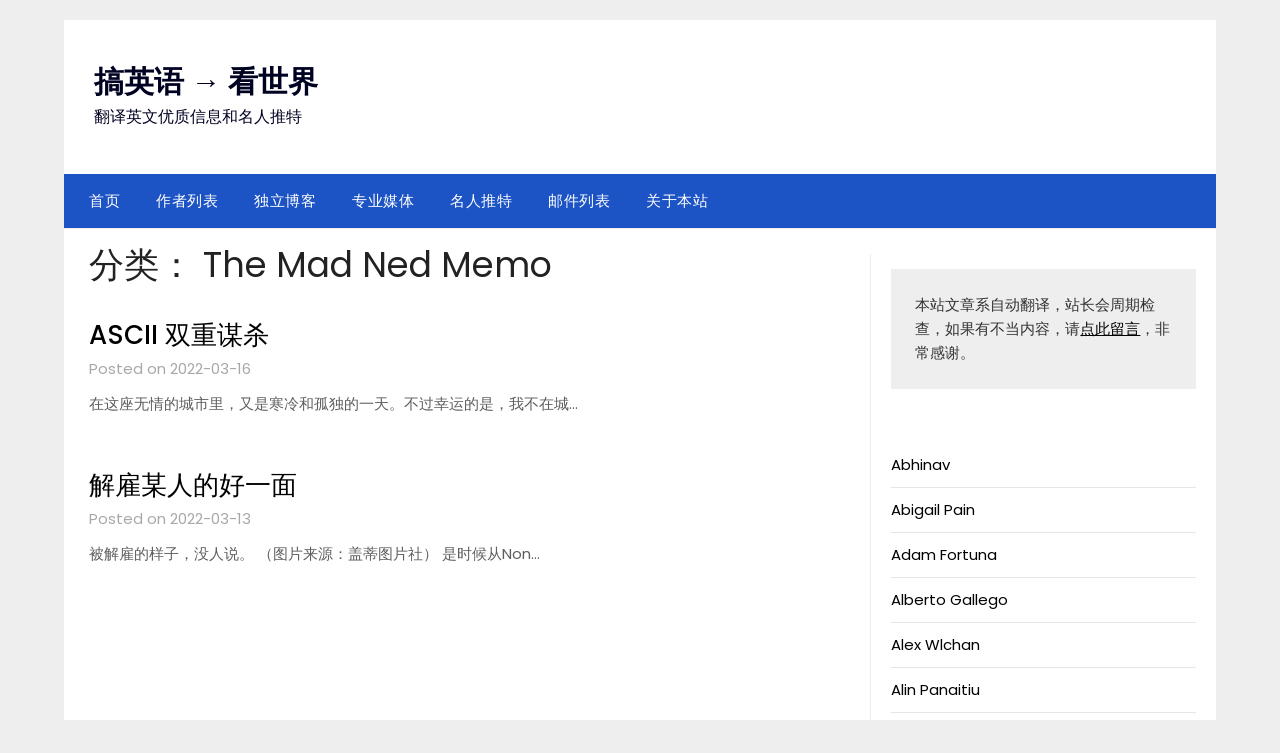

--- FILE ---
content_type: text/html; charset=UTF-8
request_url: https://www.gaoyy.com/category/%E8%8B%B1%E6%96%87%E7%8B%AC%E7%AB%8B%E5%8D%9A%E5%AE%A2/the-mad-ned-memo/
body_size: 10121
content:
<!doctype html>
	<html lang="zh-Hans">
	<head>
		<meta charset="UTF-8">
		<meta name="viewport" content="width=device-width, initial-scale=1">
		<link rel="profile" href="https://gmpg.org/xfn/11">
		<title>The Mad Ned Memo &#8211; 搞英语 →  看世界</title>
<meta name='robots' content='max-image-preview:large' />
	<style>img:is([sizes="auto" i], [sizes^="auto," i]) { contain-intrinsic-size: 3000px 1500px }</style>
	<link rel='dns-prefetch' href='//fonts.googleapis.com' />
<link rel="alternate" type="application/rss+xml" title="搞英语 →  看世界 &raquo; Feed" href="https://www.gaoyy.com/feed/" />
<link rel="alternate" type="application/rss+xml" title="搞英语 →  看世界 &raquo; 评论 Feed" href="https://www.gaoyy.com/comments/feed/" />
<script type="1793db1218354701a797fe00-text/javascript" id="wpp-js" src="https://www.gaoyy.com/wp-content/plugins/wordpress-popular-posts/assets/js/wpp.min.js?ver=7.2.0" data-sampling="0" data-sampling-rate="100" data-api-url="https://www.gaoyy.com/wp-json/wordpress-popular-posts" data-post-id="0" data-token="7cbca6f5bc" data-lang="0" data-debug="0"></script>
<link rel="alternate" type="application/rss+xml" title="搞英语 →  看世界 &raquo; The Mad Ned Memo 分类 Feed" href="https://www.gaoyy.com/category/%e8%8b%b1%e6%96%87%e7%8b%ac%e7%ab%8b%e5%8d%9a%e5%ae%a2/the-mad-ned-memo/feed/" />
<script type="1793db1218354701a797fe00-text/javascript">
/* <![CDATA[ */
window._wpemojiSettings = {"baseUrl":"https:\/\/s.w.org\/images\/core\/emoji\/15.0.3\/72x72\/","ext":".png","svgUrl":"https:\/\/s.w.org\/images\/core\/emoji\/15.0.3\/svg\/","svgExt":".svg","source":{"concatemoji":"https:\/\/www.gaoyy.com\/wp-includes\/js\/wp-emoji-release.min.js?ver=6.7.4"}};
/*! This file is auto-generated */
!function(i,n){var o,s,e;function c(e){try{var t={supportTests:e,timestamp:(new Date).valueOf()};sessionStorage.setItem(o,JSON.stringify(t))}catch(e){}}function p(e,t,n){e.clearRect(0,0,e.canvas.width,e.canvas.height),e.fillText(t,0,0);var t=new Uint32Array(e.getImageData(0,0,e.canvas.width,e.canvas.height).data),r=(e.clearRect(0,0,e.canvas.width,e.canvas.height),e.fillText(n,0,0),new Uint32Array(e.getImageData(0,0,e.canvas.width,e.canvas.height).data));return t.every(function(e,t){return e===r[t]})}function u(e,t,n){switch(t){case"flag":return n(e,"\ud83c\udff3\ufe0f\u200d\u26a7\ufe0f","\ud83c\udff3\ufe0f\u200b\u26a7\ufe0f")?!1:!n(e,"\ud83c\uddfa\ud83c\uddf3","\ud83c\uddfa\u200b\ud83c\uddf3")&&!n(e,"\ud83c\udff4\udb40\udc67\udb40\udc62\udb40\udc65\udb40\udc6e\udb40\udc67\udb40\udc7f","\ud83c\udff4\u200b\udb40\udc67\u200b\udb40\udc62\u200b\udb40\udc65\u200b\udb40\udc6e\u200b\udb40\udc67\u200b\udb40\udc7f");case"emoji":return!n(e,"\ud83d\udc26\u200d\u2b1b","\ud83d\udc26\u200b\u2b1b")}return!1}function f(e,t,n){var r="undefined"!=typeof WorkerGlobalScope&&self instanceof WorkerGlobalScope?new OffscreenCanvas(300,150):i.createElement("canvas"),a=r.getContext("2d",{willReadFrequently:!0}),o=(a.textBaseline="top",a.font="600 32px Arial",{});return e.forEach(function(e){o[e]=t(a,e,n)}),o}function t(e){var t=i.createElement("script");t.src=e,t.defer=!0,i.head.appendChild(t)}"undefined"!=typeof Promise&&(o="wpEmojiSettingsSupports",s=["flag","emoji"],n.supports={everything:!0,everythingExceptFlag:!0},e=new Promise(function(e){i.addEventListener("DOMContentLoaded",e,{once:!0})}),new Promise(function(t){var n=function(){try{var e=JSON.parse(sessionStorage.getItem(o));if("object"==typeof e&&"number"==typeof e.timestamp&&(new Date).valueOf()<e.timestamp+604800&&"object"==typeof e.supportTests)return e.supportTests}catch(e){}return null}();if(!n){if("undefined"!=typeof Worker&&"undefined"!=typeof OffscreenCanvas&&"undefined"!=typeof URL&&URL.createObjectURL&&"undefined"!=typeof Blob)try{var e="postMessage("+f.toString()+"("+[JSON.stringify(s),u.toString(),p.toString()].join(",")+"));",r=new Blob([e],{type:"text/javascript"}),a=new Worker(URL.createObjectURL(r),{name:"wpTestEmojiSupports"});return void(a.onmessage=function(e){c(n=e.data),a.terminate(),t(n)})}catch(e){}c(n=f(s,u,p))}t(n)}).then(function(e){for(var t in e)n.supports[t]=e[t],n.supports.everything=n.supports.everything&&n.supports[t],"flag"!==t&&(n.supports.everythingExceptFlag=n.supports.everythingExceptFlag&&n.supports[t]);n.supports.everythingExceptFlag=n.supports.everythingExceptFlag&&!n.supports.flag,n.DOMReady=!1,n.readyCallback=function(){n.DOMReady=!0}}).then(function(){return e}).then(function(){var e;n.supports.everything||(n.readyCallback(),(e=n.source||{}).concatemoji?t(e.concatemoji):e.wpemoji&&e.twemoji&&(t(e.twemoji),t(e.wpemoji)))}))}((window,document),window._wpemojiSettings);
/* ]]> */
</script>
<style id='wp-emoji-styles-inline-css' type='text/css'>

	img.wp-smiley, img.emoji {
		display: inline !important;
		border: none !important;
		box-shadow: none !important;
		height: 1em !important;
		width: 1em !important;
		margin: 0 0.07em !important;
		vertical-align: -0.1em !important;
		background: none !important;
		padding: 0 !important;
	}
</style>
<link rel='stylesheet' id='wp-block-library-css' href='https://www.gaoyy.com/wp-includes/css/dist/block-library/style.min.css?ver=6.7.4' type='text/css' media='all' />
<style id='classic-theme-styles-inline-css' type='text/css'>
/*! This file is auto-generated */
.wp-block-button__link{color:#fff;background-color:#32373c;border-radius:9999px;box-shadow:none;text-decoration:none;padding:calc(.667em + 2px) calc(1.333em + 2px);font-size:1.125em}.wp-block-file__button{background:#32373c;color:#fff;text-decoration:none}
</style>
<style id='global-styles-inline-css' type='text/css'>
:root{--wp--preset--aspect-ratio--square: 1;--wp--preset--aspect-ratio--4-3: 4/3;--wp--preset--aspect-ratio--3-4: 3/4;--wp--preset--aspect-ratio--3-2: 3/2;--wp--preset--aspect-ratio--2-3: 2/3;--wp--preset--aspect-ratio--16-9: 16/9;--wp--preset--aspect-ratio--9-16: 9/16;--wp--preset--color--black: #000000;--wp--preset--color--cyan-bluish-gray: #abb8c3;--wp--preset--color--white: #ffffff;--wp--preset--color--pale-pink: #f78da7;--wp--preset--color--vivid-red: #cf2e2e;--wp--preset--color--luminous-vivid-orange: #ff6900;--wp--preset--color--luminous-vivid-amber: #fcb900;--wp--preset--color--light-green-cyan: #7bdcb5;--wp--preset--color--vivid-green-cyan: #00d084;--wp--preset--color--pale-cyan-blue: #8ed1fc;--wp--preset--color--vivid-cyan-blue: #0693e3;--wp--preset--color--vivid-purple: #9b51e0;--wp--preset--gradient--vivid-cyan-blue-to-vivid-purple: linear-gradient(135deg,rgba(6,147,227,1) 0%,rgb(155,81,224) 100%);--wp--preset--gradient--light-green-cyan-to-vivid-green-cyan: linear-gradient(135deg,rgb(122,220,180) 0%,rgb(0,208,130) 100%);--wp--preset--gradient--luminous-vivid-amber-to-luminous-vivid-orange: linear-gradient(135deg,rgba(252,185,0,1) 0%,rgba(255,105,0,1) 100%);--wp--preset--gradient--luminous-vivid-orange-to-vivid-red: linear-gradient(135deg,rgba(255,105,0,1) 0%,rgb(207,46,46) 100%);--wp--preset--gradient--very-light-gray-to-cyan-bluish-gray: linear-gradient(135deg,rgb(238,238,238) 0%,rgb(169,184,195) 100%);--wp--preset--gradient--cool-to-warm-spectrum: linear-gradient(135deg,rgb(74,234,220) 0%,rgb(151,120,209) 20%,rgb(207,42,186) 40%,rgb(238,44,130) 60%,rgb(251,105,98) 80%,rgb(254,248,76) 100%);--wp--preset--gradient--blush-light-purple: linear-gradient(135deg,rgb(255,206,236) 0%,rgb(152,150,240) 100%);--wp--preset--gradient--blush-bordeaux: linear-gradient(135deg,rgb(254,205,165) 0%,rgb(254,45,45) 50%,rgb(107,0,62) 100%);--wp--preset--gradient--luminous-dusk: linear-gradient(135deg,rgb(255,203,112) 0%,rgb(199,81,192) 50%,rgb(65,88,208) 100%);--wp--preset--gradient--pale-ocean: linear-gradient(135deg,rgb(255,245,203) 0%,rgb(182,227,212) 50%,rgb(51,167,181) 100%);--wp--preset--gradient--electric-grass: linear-gradient(135deg,rgb(202,248,128) 0%,rgb(113,206,126) 100%);--wp--preset--gradient--midnight: linear-gradient(135deg,rgb(2,3,129) 0%,rgb(40,116,252) 100%);--wp--preset--font-size--small: 13px;--wp--preset--font-size--medium: 20px;--wp--preset--font-size--large: 36px;--wp--preset--font-size--x-large: 42px;--wp--preset--spacing--20: 0.44rem;--wp--preset--spacing--30: 0.67rem;--wp--preset--spacing--40: 1rem;--wp--preset--spacing--50: 1.5rem;--wp--preset--spacing--60: 2.25rem;--wp--preset--spacing--70: 3.38rem;--wp--preset--spacing--80: 5.06rem;--wp--preset--shadow--natural: 6px 6px 9px rgba(0, 0, 0, 0.2);--wp--preset--shadow--deep: 12px 12px 50px rgba(0, 0, 0, 0.4);--wp--preset--shadow--sharp: 6px 6px 0px rgba(0, 0, 0, 0.2);--wp--preset--shadow--outlined: 6px 6px 0px -3px rgba(255, 255, 255, 1), 6px 6px rgba(0, 0, 0, 1);--wp--preset--shadow--crisp: 6px 6px 0px rgba(0, 0, 0, 1);}:where(.is-layout-flex){gap: 0.5em;}:where(.is-layout-grid){gap: 0.5em;}body .is-layout-flex{display: flex;}.is-layout-flex{flex-wrap: wrap;align-items: center;}.is-layout-flex > :is(*, div){margin: 0;}body .is-layout-grid{display: grid;}.is-layout-grid > :is(*, div){margin: 0;}:where(.wp-block-columns.is-layout-flex){gap: 2em;}:where(.wp-block-columns.is-layout-grid){gap: 2em;}:where(.wp-block-post-template.is-layout-flex){gap: 1.25em;}:where(.wp-block-post-template.is-layout-grid){gap: 1.25em;}.has-black-color{color: var(--wp--preset--color--black) !important;}.has-cyan-bluish-gray-color{color: var(--wp--preset--color--cyan-bluish-gray) !important;}.has-white-color{color: var(--wp--preset--color--white) !important;}.has-pale-pink-color{color: var(--wp--preset--color--pale-pink) !important;}.has-vivid-red-color{color: var(--wp--preset--color--vivid-red) !important;}.has-luminous-vivid-orange-color{color: var(--wp--preset--color--luminous-vivid-orange) !important;}.has-luminous-vivid-amber-color{color: var(--wp--preset--color--luminous-vivid-amber) !important;}.has-light-green-cyan-color{color: var(--wp--preset--color--light-green-cyan) !important;}.has-vivid-green-cyan-color{color: var(--wp--preset--color--vivid-green-cyan) !important;}.has-pale-cyan-blue-color{color: var(--wp--preset--color--pale-cyan-blue) !important;}.has-vivid-cyan-blue-color{color: var(--wp--preset--color--vivid-cyan-blue) !important;}.has-vivid-purple-color{color: var(--wp--preset--color--vivid-purple) !important;}.has-black-background-color{background-color: var(--wp--preset--color--black) !important;}.has-cyan-bluish-gray-background-color{background-color: var(--wp--preset--color--cyan-bluish-gray) !important;}.has-white-background-color{background-color: var(--wp--preset--color--white) !important;}.has-pale-pink-background-color{background-color: var(--wp--preset--color--pale-pink) !important;}.has-vivid-red-background-color{background-color: var(--wp--preset--color--vivid-red) !important;}.has-luminous-vivid-orange-background-color{background-color: var(--wp--preset--color--luminous-vivid-orange) !important;}.has-luminous-vivid-amber-background-color{background-color: var(--wp--preset--color--luminous-vivid-amber) !important;}.has-light-green-cyan-background-color{background-color: var(--wp--preset--color--light-green-cyan) !important;}.has-vivid-green-cyan-background-color{background-color: var(--wp--preset--color--vivid-green-cyan) !important;}.has-pale-cyan-blue-background-color{background-color: var(--wp--preset--color--pale-cyan-blue) !important;}.has-vivid-cyan-blue-background-color{background-color: var(--wp--preset--color--vivid-cyan-blue) !important;}.has-vivid-purple-background-color{background-color: var(--wp--preset--color--vivid-purple) !important;}.has-black-border-color{border-color: var(--wp--preset--color--black) !important;}.has-cyan-bluish-gray-border-color{border-color: var(--wp--preset--color--cyan-bluish-gray) !important;}.has-white-border-color{border-color: var(--wp--preset--color--white) !important;}.has-pale-pink-border-color{border-color: var(--wp--preset--color--pale-pink) !important;}.has-vivid-red-border-color{border-color: var(--wp--preset--color--vivid-red) !important;}.has-luminous-vivid-orange-border-color{border-color: var(--wp--preset--color--luminous-vivid-orange) !important;}.has-luminous-vivid-amber-border-color{border-color: var(--wp--preset--color--luminous-vivid-amber) !important;}.has-light-green-cyan-border-color{border-color: var(--wp--preset--color--light-green-cyan) !important;}.has-vivid-green-cyan-border-color{border-color: var(--wp--preset--color--vivid-green-cyan) !important;}.has-pale-cyan-blue-border-color{border-color: var(--wp--preset--color--pale-cyan-blue) !important;}.has-vivid-cyan-blue-border-color{border-color: var(--wp--preset--color--vivid-cyan-blue) !important;}.has-vivid-purple-border-color{border-color: var(--wp--preset--color--vivid-purple) !important;}.has-vivid-cyan-blue-to-vivid-purple-gradient-background{background: var(--wp--preset--gradient--vivid-cyan-blue-to-vivid-purple) !important;}.has-light-green-cyan-to-vivid-green-cyan-gradient-background{background: var(--wp--preset--gradient--light-green-cyan-to-vivid-green-cyan) !important;}.has-luminous-vivid-amber-to-luminous-vivid-orange-gradient-background{background: var(--wp--preset--gradient--luminous-vivid-amber-to-luminous-vivid-orange) !important;}.has-luminous-vivid-orange-to-vivid-red-gradient-background{background: var(--wp--preset--gradient--luminous-vivid-orange-to-vivid-red) !important;}.has-very-light-gray-to-cyan-bluish-gray-gradient-background{background: var(--wp--preset--gradient--very-light-gray-to-cyan-bluish-gray) !important;}.has-cool-to-warm-spectrum-gradient-background{background: var(--wp--preset--gradient--cool-to-warm-spectrum) !important;}.has-blush-light-purple-gradient-background{background: var(--wp--preset--gradient--blush-light-purple) !important;}.has-blush-bordeaux-gradient-background{background: var(--wp--preset--gradient--blush-bordeaux) !important;}.has-luminous-dusk-gradient-background{background: var(--wp--preset--gradient--luminous-dusk) !important;}.has-pale-ocean-gradient-background{background: var(--wp--preset--gradient--pale-ocean) !important;}.has-electric-grass-gradient-background{background: var(--wp--preset--gradient--electric-grass) !important;}.has-midnight-gradient-background{background: var(--wp--preset--gradient--midnight) !important;}.has-small-font-size{font-size: var(--wp--preset--font-size--small) !important;}.has-medium-font-size{font-size: var(--wp--preset--font-size--medium) !important;}.has-large-font-size{font-size: var(--wp--preset--font-size--large) !important;}.has-x-large-font-size{font-size: var(--wp--preset--font-size--x-large) !important;}
:where(.wp-block-post-template.is-layout-flex){gap: 1.25em;}:where(.wp-block-post-template.is-layout-grid){gap: 1.25em;}
:where(.wp-block-columns.is-layout-flex){gap: 2em;}:where(.wp-block-columns.is-layout-grid){gap: 2em;}
:root :where(.wp-block-pullquote){font-size: 1.5em;line-height: 1.6;}
</style>
<link rel='stylesheet' id='wordpress-popular-posts-css-css' href='https://www.gaoyy.com/wp-content/plugins/wordpress-popular-posts/assets/css/wpp.css?ver=7.2.0' type='text/css' media='all' />
<link rel='stylesheet' id='minimalist-newspaper-style-css' href='https://www.gaoyy.com/wp-content/themes/newspaperly/style.css?ver=6.7.4' type='text/css' media='all' />
<link rel='stylesheet' id='minimalist-newspaper-css' href='https://www.gaoyy.com/wp-content/themes/minimalist-newspaper/style.css?ver=1.0' type='text/css' media='all' />
<link rel='stylesheet' id='poppins-css' href='https://www.gaoyy.com/wp-content/fonts/94c2af637e1862ca06aa8104240073ce.css?ver=1.0' type='text/css' media='all' />
<link rel='stylesheet' id='font-awesome-css' href='https://www.gaoyy.com/wp-content/themes/newspaperly/css/font-awesome.min.css?ver=6.7.4' type='text/css' media='all' />
<link rel='stylesheet' id='newspaperly-style-css' href='https://www.gaoyy.com/wp-content/themes/minimalist-newspaper/style.css?ver=6.7.4' type='text/css' media='all' />
<link rel='stylesheet' id='newspaperly-google-fonts-css' href='//fonts.googleapis.com/css?family=Lato%3A300%2C400%2C700%2C900%7CMerriweather%3A400%2C700&#038;ver=6.7.4' type='text/css' media='all' />
<script type="1793db1218354701a797fe00-text/javascript" src="https://www.gaoyy.com/wp-includes/js/jquery/jquery.min.js?ver=3.7.1" id="jquery-core-js"></script>
<script type="1793db1218354701a797fe00-text/javascript" src="https://www.gaoyy.com/wp-includes/js/jquery/jquery-migrate.min.js?ver=3.4.1" id="jquery-migrate-js"></script>
<link rel="https://api.w.org/" href="https://www.gaoyy.com/wp-json/" /><link rel="alternate" title="JSON" type="application/json" href="https://www.gaoyy.com/wp-json/wp/v2/categories/101" /><link rel="EditURI" type="application/rsd+xml" title="RSD" href="https://www.gaoyy.com/xmlrpc.php?rsd" />
<meta name="generator" content="WordPress 6.7.4" />
            <style id="wpp-loading-animation-styles">@-webkit-keyframes bgslide{from{background-position-x:0}to{background-position-x:-200%}}@keyframes bgslide{from{background-position-x:0}to{background-position-x:-200%}}.wpp-widget-block-placeholder,.wpp-shortcode-placeholder{margin:0 auto;width:60px;height:3px;background:#dd3737;background:linear-gradient(90deg,#dd3737 0%,#571313 10%,#dd3737 100%);background-size:200% auto;border-radius:3px;-webkit-animation:bgslide 1s infinite linear;animation:bgslide 1s infinite linear}</style>
            
		<style type="text/css">
			.header-widgets-wrapper, .content-wrap-bg { background-color:  }
			.featured-sidebar, .featured-sidebar ul li { border-color:  !important; }
			.page-numbers li a, .blogposts-list .blogpost-button, .page-numbers.current, span.page-numbers.dots { background: ; }
			.banner-widget-wrapper p, .banner-widget-wrapper h1, .banner-widget-wrapper h2, .banner-widget-wrapper h3, .banner-widget-wrapper h4, .banner-widget-wrapper h5, .banner-widget-wrapper h6, .banner-widget-wrapper ul, .banner-widget-wrapper{ color:  }
			.banner-widget-wrapper a, .banner-widget-wrapper a:hover, .banner-widget-wrapper a:active, .banner-widget-wrapper a:focus{ color: ; }
			.banner-widget-wrapper ul li { border-color: ; }
			body, .site, .swidgets-wrap h3, .post-data-text { background: ; }
			.site-title a, .site-description { color: ; }
			.header-bg { background-color:  !important; }
			.main-navigation ul li a, .main-navigation ul li .sub-arrow, .super-menu .toggle-mobile-menu,.toggle-mobile-menu:before, .mobile-menu-active .smenu-hide { color: ; }
			#smobile-menu.show .main-navigation ul ul.children.active, #smobile-menu.show .main-navigation ul ul.sub-menu.active, #smobile-menu.show .main-navigation ul li, .smenu-hide.toggle-mobile-menu.menu-toggle, #smobile-menu.show .main-navigation ul li, .primary-menu ul li ul.children li, .primary-menu ul li ul.sub-menu li, .primary-menu .pmenu, .super-menu { border-color: ; border-bottom-color: ; }
			#secondary .widget h3, #secondary .widget h3 a, #secondary .widget h4, #secondary .widget h1, #secondary .widget h2, #secondary .widget h5, #secondary .widget h6 { color: ; }
			#secondary .widget a, #secondary a, #secondary .widget li a , #secondary span.sub-arrow{ color: ; }
			#secondary, #secondary .widget, #secondary .widget p, #secondary .widget li, .widget time.rpwe-time.published { color: ; }
			#secondary .swidgets-wrap, .featured-sidebar .search-field { border-color: ; }
			.site-info, .footer-column-three input.search-submit, .footer-column-three p, .footer-column-three li, .footer-column-three td, .footer-column-three th, .footer-column-three caption { color: ; }
			.footer-column-three h3, .footer-column-three h4, .footer-column-three h5, .footer-column-three h6, .footer-column-three h1, .footer-column-three h2, .footer-column-three h4, .footer-column-three h3 a { color: ; }
			.footer-column-three a, .footer-column-three li a, .footer-column-three .widget a, .footer-column-three .sub-arrow { color: ; }
			.footer-column-three h3:after { background: ; }
			.site-info, .widget ul li, .footer-column-three input.search-field, .footer-column-three input.search-submit { border-color: ; }
			.site-footer { background-color: ; }
			.archive .page-header h1, .blogposts-list h2 a, .blogposts-list h2 a:hover, .blogposts-list h2 a:active, .search-results h1.page-title { color: ; }
			.blogposts-list .post-data-text, .blogposts-list .post-data-text a{ color: ; }
			.blogposts-list p { color: ; }
			.page-numbers li a, .blogposts-list .blogpost-button, span.page-numbers.dots, .page-numbers.current, .page-numbers li a:hover { color: ; }
			.archive .page-header h1, .search-results h1.page-title, .blogposts-list.fbox, span.page-numbers.dots, .page-numbers li a, .page-numbers.current { border-color: ; }
			.blogposts-list .post-data-divider { background: ; }
			.page .comments-area .comment-author, .page .comments-area .comment-author a, .page .comments-area .comments-title, .page .content-area h1, .page .content-area h2, .page .content-area h3, .page .content-area h4, .page .content-area h5, .page .content-area h6, .page .content-area th, .single  .comments-area .comment-author, .single .comments-area .comment-author a, .single .comments-area .comments-title, .single .content-area h1, .single .content-area h2, .single .content-area h3, .single .content-area h4, .single .content-area h5, .single .content-area h6, .single .content-area th, .search-no-results h1, .error404 h1 { color: ; }
			.single .post-data-text, .page .post-data-text, .page .post-data-text a, .single .post-data-text a, .comments-area .comment-meta .comment-metadata a { color: ; }
			.page .content-area p, .page article, .page .content-area table, .page .content-area dd, .page .content-area dt, .page .content-area address, .page .content-area .entry-content, .page .content-area li, .page .content-area ol, .single .content-area p, .single article, .single .content-area table, .single .content-area dd, .single .content-area dt, .single .content-area address, .single .entry-content, .single .content-area li, .single .content-area ol, .search-no-results .page-content p { color: ; }
			.single .entry-content a, .page .entry-content a, .comment-content a, .comments-area .reply a, .logged-in-as a, .comments-area .comment-respond a { color: ; }
			.comments-area p.form-submit input { background: ; }
			.error404 .page-content p, .error404 input.search-submit, .search-no-results input.search-submit { color: ; }
			.page .comments-area, .page article.fbox, .page article tr, .page .comments-area ol.comment-list ol.children li, .page .comments-area ol.comment-list .comment, .single .comments-area, .single article.fbox, .single article tr, .comments-area ol.comment-list ol.children li, .comments-area ol.comment-list .comment, .error404 main#main, .error404 .search-form label, .search-no-results .search-form label, .error404 input.search-submit, .search-no-results input.search-submit, .error404 main#main, .search-no-results section.fbox.no-results.not-found{ border-color: ; }
			.single .post-data-divider, .page .post-data-divider { background: ; }
			.single .comments-area p.form-submit input, .page .comments-area p.form-submit input { color: ; }
			.bottom-header-wrapper { padding-top: px; }
			.bottom-header-wrapper { padding-bottom: px; }
			.bottom-header-wrapper { background: ; }
			.bottom-header-wrapper *{ color: ; }
			.header-widget a, .header-widget li a, .header-widget i.fa { color: ; }
			.header-widget, .header-widget p, .header-widget li, .header-widget .textwidget { color: ; }
			.header-widget .widget-title, .header-widget h1, .header-widget h3, .header-widget h2, .header-widget h4, .header-widget h5, .header-widget h6{ color: ; }
			.header-widget.swidgets-wrap, .header-widget ul li, .header-widget .search-field { border-color: ; }
			.header-widgets-wrapper .swidgets-wrap{ background: ; }
			.primary-menu .pmenu, .super-menu, #smobile-menu, .primary-menu ul li ul.children, .primary-menu ul li ul.sub-menu { background-color: ; }
			#secondary .swidgets-wrap{ background: ; }
			#secondary .swidget { border-color: ; }
			.archive article.fbox, .search-results article.fbox, .blog article.fbox { background: ; }
			.comments-area, .single article.fbox, .page article.fbox { background: ; }
		</style>
	
		<style type="text/css">
			.header-widgets-wrapper, .content-wrap-bg { background-color:  }
			.featured-sidebar, .featured-sidebar ul li { border-color:  !important; }
			.page-numbers li a, .blogposts-list .blogpost-button, .page-numbers.current, span.page-numbers.dots { background: ; }
			.banner-widget-wrapper p, .banner-widget-wrapper h1, .banner-widget-wrapper h2, .banner-widget-wrapper h3, .banner-widget-wrapper h4, .banner-widget-wrapper h5, .banner-widget-wrapper h6, .banner-widget-wrapper ul, .banner-widget-wrapper{ color:  }
			.banner-widget-wrapper a, .banner-widget-wrapper a:hover, .banner-widget-wrapper a:active, .banner-widget-wrapper a:focus{ color: ; }
			.banner-widget-wrapper ul li { border-color: ; }
			body, .site, .swidgets-wrap h3, .post-data-text { background: ; }
			.site-title a, .site-description { color: ; }
			.header-bg { background-color:  !important; }
			.main-navigation ul li a, .main-navigation ul li .sub-arrow, .super-menu .toggle-mobile-menu,.toggle-mobile-menu:before, .mobile-menu-active .smenu-hide { color: ; }
			#smobile-menu.show .main-navigation ul ul.children.active, #smobile-menu.show .main-navigation ul ul.sub-menu.active, #smobile-menu.show .main-navigation ul li, .smenu-hide.toggle-mobile-menu.menu-toggle, #smobile-menu.show .main-navigation ul li, .primary-menu ul li ul.children li, .primary-menu ul li ul.sub-menu li, .primary-menu .pmenu, .super-menu { border-color: ; border-bottom-color: ; }
			#secondary .widget h3, #secondary .widget h3 a, #secondary .widget h4, #secondary .widget h1, #secondary .widget h2, #secondary .widget h5, #secondary .widget h6 { color: ; }
			#secondary .widget a, #secondary a, #secondary .widget li a , #secondary span.sub-arrow{ color: ; }
			#secondary, #secondary .widget, #secondary .widget p, #secondary .widget li, .widget time.rpwe-time.published { color: ; }
			#secondary .swidgets-wrap, .featured-sidebar .search-field { border-color: ; }
			.site-info, .footer-column-three input.search-submit, .footer-column-three p, .footer-column-three li, .footer-column-three td, .footer-column-three th, .footer-column-three caption { color: ; }
			.footer-column-three h3, .footer-column-three h4, .footer-column-three h5, .footer-column-three h6, .footer-column-three h1, .footer-column-three h2, .footer-column-three h4, .footer-column-three h3 a { color: ; }
			.footer-column-three a, .footer-column-three li a, .footer-column-three .widget a, .footer-column-three .sub-arrow { color: ; }
			.footer-column-three h3:after { background: ; }
			.site-info, .widget ul li, .footer-column-three input.search-field, .footer-column-three input.search-submit { border-color: ; }
			.site-footer { background-color: ; }
			.archive .page-header h1, .blogposts-list h2 a, .blogposts-list h2 a:hover, .blogposts-list h2 a:active, .search-results h1.page-title { color: ; }
			.blogposts-list .post-data-text, .blogposts-list .post-data-text a{ color: ; }
			.blogposts-list p { color: ; }
			.page-numbers li a, .blogposts-list .blogpost-button, span.page-numbers.dots, .page-numbers.current, .page-numbers li a:hover { color: ; }
			.archive .page-header h1, .search-results h1.page-title, .blogposts-list.fbox, span.page-numbers.dots, .page-numbers li a, .page-numbers.current { border-color: ; }
			.blogposts-list .post-data-divider { background: ; }
			.page .comments-area .comment-author, .page .comments-area .comment-author a, .page .comments-area .comments-title, .page .content-area h1, .page .content-area h2, .page .content-area h3, .page .content-area h4, .page .content-area h5, .page .content-area h6, .page .content-area th, .single  .comments-area .comment-author, .single .comments-area .comment-author a, .single .comments-area .comments-title, .single .content-area h1, .single .content-area h2, .single .content-area h3, .single .content-area h4, .single .content-area h5, .single .content-area h6, .single .content-area th, .search-no-results h1, .error404 h1 { color: ; }
			.single .post-data-text, .page .post-data-text, .page .post-data-text a, .single .post-data-text a, .comments-area .comment-meta .comment-metadata a { color: ; }
			.page .content-area p, .page article, .page .content-area table, .page .content-area dd, .page .content-area dt, .page .content-area address, .page .content-area .entry-content, .page .content-area li, .page .content-area ol, .single .content-area p, .single article, .single .content-area table, .single .content-area dd, .single .content-area dt, .single .content-area address, .single .entry-content, .single .content-area li, .single .content-area ol, .search-no-results .page-content p { color: ; }
			.single .entry-content a, .page .entry-content a, .comment-content a, .comments-area .reply a, .logged-in-as a, .comments-area .comment-respond a { color: ; }
			.comments-area p.form-submit input { background: ; }
			.error404 .page-content p, .error404 input.search-submit, .search-no-results input.search-submit { color: ; }
			.page .comments-area, .page article.fbox, .page article tr, .page .comments-area ol.comment-list ol.children li, .page .comments-area ol.comment-list .comment, .single .comments-area, .single article.fbox, .single article tr, .comments-area ol.comment-list ol.children li, .comments-area ol.comment-list .comment, .error404 main#main, .error404 .search-form label, .search-no-results .search-form label, .error404 input.search-submit, .search-no-results input.search-submit, .error404 main#main, .search-no-results section.fbox.no-results.not-found{ border-color: ; }
			.single .post-data-divider, .page .post-data-divider { background: ; }
			.single .comments-area p.form-submit input, .page .comments-area p.form-submit input { color: ; }
			.bottom-header-wrapper { padding-top: px; }
			.bottom-header-wrapper { padding-bottom: px; }
			.bottom-header-wrapper { background: ; }
			.bottom-header-wrapper *{ color: ; }
			.header-widget a, .header-widget li a, .header-widget i.fa { color: ; }
			.header-widget, .header-widget p, .header-widget li, .header-widget .textwidget { color: ; }
			.header-widget .widget-title, .header-widget h1, .header-widget h3, .header-widget h2, .header-widget h4, .header-widget h5, .header-widget h6{ color: ; }
			.header-widget.swidgets-wrap, .header-widget ul li, .header-widget .search-field { border-color: ; }
			.header-widgets-wrapper .swidgets-wrap{ background: ; }
			.primary-menu .pmenu, .super-menu, #smobile-menu, .primary-menu ul li ul.children, .primary-menu ul li ul.sub-menu { background-color: ; }
			#secondary .swidgets-wrap{ background: ; }
			#secondary .swidget { border-color: ; }
			.archive article.fbox, .search-results article.fbox, .blog article.fbox { background: ; }
			.comments-area, .single article.fbox, .page article.fbox { background: ; }
		</style>
			</head>

	<body class="archive category category-the-mad-ned-memo category-101 hfeed masthead-fixed">
		
		<a class="skip-link screen-reader-text" href="#content">Skip to content</a>

		
		<div id="page" class="site">
			<header id="masthead" class="sheader site-header clearfix">
				<div class="content-wrap">

					<!-- Header background color and image is added to class below -->
					<div class="header-bg">
													<div class="site-branding">
																
								<!-- If you are viewing the a sub page, make the title a paragraph -->
								<p class="site-title"><a href="https://www.gaoyy.com/" rel="home">搞英语 →  看世界</a></p>
																<p class="site-description">翻译英文优质信息和名人推特</p>
								
						</div>
															</div>
			</div>

			<!-- Navigation below these lines, move it up if you want it above the header -->
			<nav id="primary-site-navigation" class="primary-menu main-navigation clearfix">
				<a href="#" id="pull" class="smenu-hide toggle-mobile-menu menu-toggle" aria-controls="secondary-menu" aria-expanded="false">Menu</a>
				<div class="content-wrap text-center">
					<div class="center-main-menu">
						<div class="menu-menu-1-container"><ul id="primary-menu" class="pmenu"><li id="menu-item-68957" class="menu-item menu-item-type-custom menu-item-object-custom menu-item-home menu-item-68957"><a href="https://www.gaoyy.com/">首页</a></li>
<li id="menu-item-151703" class="menu-item menu-item-type-post_type menu-item-object-page menu-item-151703"><a href="https://www.gaoyy.com/%e5%8d%9a%e4%b8%bb%e5%88%97%e8%a1%a8/">作者列表</a></li>
<li id="menu-item-68961" class="menu-item menu-item-type-taxonomy menu-item-object-category current-category-ancestor menu-item-68961"><a href="https://www.gaoyy.com/category/%e8%8b%b1%e6%96%87%e7%8b%ac%e7%ab%8b%e5%8d%9a%e5%ae%a2/">独立博客</a></li>
<li id="menu-item-68959" class="menu-item menu-item-type-taxonomy menu-item-object-category menu-item-68959"><a href="https://www.gaoyy.com/category/english-media/">专业媒体</a></li>
<li id="menu-item-68960" class="menu-item menu-item-type-taxonomy menu-item-object-category menu-item-68960"><a href="https://www.gaoyy.com/category/english-twitter/">名人推特</a></li>
<li id="menu-item-68962" class="menu-item menu-item-type-taxonomy menu-item-object-category menu-item-68962"><a href="https://www.gaoyy.com/category/news-letter/">邮件列表</a></li>
<li id="menu-item-68958" class="menu-item menu-item-type-post_type menu-item-object-page menu-item-68958"><a href="https://www.gaoyy.com/about/">关于本站</a></li>
</ul></div>					</div>
				</div>
			</nav>
			<div class="content-wrap">
				<div class="super-menu clearfix">
					<div class="super-menu-inner">
						<a href="#" id="pull" class="toggle-mobile-menu menu-toggle" aria-controls="secondary-menu" aria-expanded="false">Menu</a>
					</div>
				</div>
			</div>
			<div id="mobile-menu-overlay"></div>
			<!-- Navigation above these lines, move it up if you want it above the header -->
		</header>

		<div class="content-wrap">


			<!-- Upper widgets -->
			<div class="header-widgets-wrapper">
				
				
							</div>

		</div>

		<div id="content" class="site-content clearfix">
			<div class="content-wrap">
				<div class="content-wrap-bg">

	<div id="primary" class="featured-content content-area">
		<main id="main" class="site-main">

		
			<header class="fbox page-header">
				<h1 class="page-title">分类： <span>The Mad Ned Memo</span></h1>			</header><!-- .page-header -->

			
<article id="post-5887" class="posts-entry fbox blogposts-list post-5887 post type-post status-publish format-standard hentry category-the-mad-ned-memo">
		<div class="blogposts-list-content">
		<header class="entry-header">
			<h2 class="entry-title"><a href="https://www.gaoyy.com/ascii-%e5%8f%8c%e9%87%8d%e8%b0%8b%e6%9d%80/" rel="bookmark">ASCII 双重谋杀</a></h2>			<div class="entry-meta">
				<div class="blog-data-wrapper">
					<div class="post-data-divider"></div>
					<div class="post-data-positioning">
						<div class="post-data-text">
							Posted on 2022-03-16						</div>
					</div>
				</div>
			</div><!-- .entry-meta -->
					</header><!-- .entry-header -->

		<div class="entry-content">
			<p>在这座无情的城市里，又是寒冷和孤独的一天。不过幸运的是，我不在城&#8230;</p>
		
			</div><!-- .entry-content -->
			</div>
</article><!-- #post-5887 -->

<article id="post-5347" class="posts-entry fbox blogposts-list post-5347 post type-post status-publish format-standard hentry category-the-mad-ned-memo">
		<div class="blogposts-list-content">
		<header class="entry-header">
			<h2 class="entry-title"><a href="https://www.gaoyy.com/%e8%a7%a3%e9%9b%87%e6%9f%90%e4%ba%ba%e7%9a%84%e5%a5%bd%e4%b8%80%e9%9d%a2/" rel="bookmark">解雇某人的好一面</a></h2>			<div class="entry-meta">
				<div class="blog-data-wrapper">
					<div class="post-data-divider"></div>
					<div class="post-data-positioning">
						<div class="post-data-text">
							Posted on 2022-03-13						</div>
					</div>
				</div>
			</div><!-- .entry-meta -->
					</header><!-- .entry-header -->

		<div class="entry-content">
			<p>被解雇的样子，没人说。 （图片来源：盖蒂图片社） 是时候从Non&#8230;</p>
		
			</div><!-- .entry-content -->
			</div>
</article><!-- #post-5347 -->
<div class="text-center paging-navs"></div>
		</main><!-- #main -->
	</div><!-- #primary -->


<aside id="secondary" class="featured-sidebar widget-area">
	<section id="block-15" class="fbox swidgets-wrap widget widget_block">
<pre class="wp-block-verse">本站文章系自动翻译，站长会周期检查，如果有不当内容，请<a href="https://www.gaoyy.com/about/">点此留言</a>，非常感谢。</pre>
</section><section id="block-16" class="fbox swidgets-wrap widget widget_block widget_categories"><ul class="wp-block-categories-list wp-block-categories">	<li class="cat-item cat-item-454"><a href="https://www.gaoyy.com/category/abhinav/">Abhinav</a>
</li>
	<li class="cat-item cat-item-459"><a href="https://www.gaoyy.com/category/abigail-pain/">Abigail Pain</a>
</li>
	<li class="cat-item cat-item-456"><a href="https://www.gaoyy.com/category/adam-fortuna/">Adam Fortuna</a>
</li>
	<li class="cat-item cat-item-451"><a href="https://www.gaoyy.com/category/alberto-gallego/">Alberto Gallego</a>
</li>
	<li class="cat-item cat-item-503"><a href="https://www.gaoyy.com/category/alex-wlchan/">Alex Wlchan</a>
</li>
	<li class="cat-item cat-item-539"><a href="https://www.gaoyy.com/category/alin-panaitiu/">Alin Panaitiu</a>
</li>
	<li class="cat-item cat-item-537"><a href="https://www.gaoyy.com/category/anil-dash/">Anil Dash</a>
</li>
	<li class="cat-item cat-item-475"><a href="https://www.gaoyy.com/category/answer-ai/">Answer.AI</a>
</li>
	<li class="cat-item cat-item-447"><a href="https://www.gaoyy.com/category/arne-bahlo/">Arne Bahlo</a>
</li>
	<li class="cat-item cat-item-487"><a href="https://www.gaoyy.com/category/ben-carlson/">Ben Carlson</a>
</li>
	<li class="cat-item cat-item-500"><a href="https://www.gaoyy.com/category/ben-kuhn/">Ben Kuhn</a>
</li>
	<li class="cat-item cat-item-483"><a href="https://www.gaoyy.com/category/bert-hubert/">Bert Hubert</a>
</li>
	<li class="cat-item cat-item-532"><a href="https://www.gaoyy.com/category/big-technology/">Big Technology</a>
</li>
	<li class="cat-item cat-item-463"><a href="https://www.gaoyy.com/category/bits-about-money/">Bits about Money</a>
</li>
	<li class="cat-item cat-item-536"><a href="https://www.gaoyy.com/category/brandon-skerritt/">Brandon Skerritt</a>
</li>
	<li class="cat-item cat-item-502"><a href="https://www.gaoyy.com/category/brian-krebs/">Brian Krebs</a>
</li>
	<li class="cat-item cat-item-509"><a href="https://www.gaoyy.com/category/bytebytego/">ByteByteGo</a>
</li>
	<li class="cat-item cat-item-461"><a href="https://www.gaoyy.com/category/chip-huyen/">Chip Huyen</a>
</li>
	<li class="cat-item cat-item-496"><a href="https://www.gaoyy.com/category/chips-and-cheese/">Chips and Cheese</a>
</li>
	<li class="cat-item cat-item-515"><a href="https://www.gaoyy.com/category/christopher-butler/">Christopher Butler</a>
</li>
	<li class="cat-item cat-item-520"><a href="https://www.gaoyy.com/category/colin-percival/">Colin Percival</a>
</li>
	<li class="cat-item cat-item-494"><a href="https://www.gaoyy.com/category/cool-infographics/">Cool Infographics</a>
</li>
	<li class="cat-item cat-item-498"><a href="https://www.gaoyy.com/category/dan-sinker/">Dan Sinker</a>
</li>
	<li class="cat-item cat-item-493"><a href="https://www.gaoyy.com/category/david-walsh/">David Walsh</a>
</li>
	<li class="cat-item cat-item-466"><a href="https://www.gaoyy.com/category/dmitry-dolzhenko/">Dmitry Dolzhenko</a>
</li>
	<li class="cat-item cat-item-516"><a href="https://www.gaoyy.com/category/dustin-curtis/">Dustin Curtis</a>
</li>
	<li class="cat-item cat-item-523"><a href="https://www.gaoyy.com/category/eighty-twenty/">eighty twenty</a>
</li>
	<li class="cat-item cat-item-473"><a href="https://www.gaoyy.com/category/elad-gil/">Elad Gil</a>
</li>
	<li class="cat-item cat-item-460"><a href="https://www.gaoyy.com/category/ellie-huxtable/">Ellie Huxtable</a>
</li>
	<li class="cat-item cat-item-526"><a href="https://www.gaoyy.com/category/ethan-dalool/">Ethan Dalool</a>
</li>
	<li class="cat-item cat-item-469"><a href="https://www.gaoyy.com/category/ethan-marcotte/">Ethan Marcotte</a>
</li>
	<li class="cat-item cat-item-488"><a href="https://www.gaoyy.com/category/exponential-view/">Exponential View</a>
</li>
	<li class="cat-item cat-item-471"><a href="https://www.gaoyy.com/category/fail-blog/">FAIL Blog</a>
</li>
	<li class="cat-item cat-item-462"><a href="https://www.gaoyy.com/category/founder-weekly/">Founder Weekly</a>
</li>
	<li class="cat-item cat-item-482"><a href="https://www.gaoyy.com/category/geoffrey-huntley/">Geoffrey Huntley</a>
</li>
	<li class="cat-item cat-item-506"><a href="https://www.gaoyy.com/category/geoffrey-litt/">Geoffrey Litt</a>
</li>
	<li class="cat-item cat-item-491"><a href="https://www.gaoyy.com/category/greg-mankiw/">Greg Mankiw</a>
</li>
	<li class="cat-item cat-item-534"><a href="https://www.gaoyy.com/category/heardthat-blog/">HeardThat Blog</a>
</li>
	<li class="cat-item cat-item-479"><a href="https://www.gaoyy.com/category/henrique-dias/">Henrique Dias</a>
</li>
	<li class="cat-item cat-item-535"><a href="https://www.gaoyy.com/category/herman-martinus/">Herman Martinus</a>
</li>
	<li class="cat-item cat-item-481"><a href="https://www.gaoyy.com/category/hypercritical/">Hypercritical</a>
</li>
	<li class="cat-item cat-item-508"><a href="https://www.gaoyy.com/category/ieee-spectrum/">IEEE Spectrum</a>
</li>
	<li class="cat-item cat-item-511"><a href="https://www.gaoyy.com/category/investment-talk/">Investment Talk</a>
</li>
	<li class="cat-item cat-item-476"><a href="https://www.gaoyy.com/category/jaz/">Jaz</a>
</li>
	<li class="cat-item cat-item-505"><a href="https://www.gaoyy.com/category/jeff-geerling/">Jeff Geerling</a>
</li>
	<li class="cat-item cat-item-453"><a href="https://www.gaoyy.com/category/jonas-hietala/">Jonas Hietala</a>
</li>
	<li class="cat-item cat-item-470"><a href="https://www.gaoyy.com/category/josh-comeau/">Josh Comeau</a>
</li>
	<li class="cat-item cat-item-499"><a href="https://www.gaoyy.com/category/lenny-rachitsky/">Lenny Rachitsky</a>
</li>
	<li class="cat-item cat-item-529"><a href="https://www.gaoyy.com/category/li-haoyi/">Li Haoyi</a>
</li>
	<li class="cat-item cat-item-521"><a href="https://www.gaoyy.com/category/liz-danzico/">Liz Danzico</a>
</li>
	<li class="cat-item cat-item-467"><a href="https://www.gaoyy.com/category/lou-plummer/">Lou Plummer</a>
</li>
	<li class="cat-item cat-item-512"><a href="https://www.gaoyy.com/category/luke-wroblewski/">Luke Wroblewski</a>
</li>
	<li class="cat-item cat-item-531"><a href="https://www.gaoyy.com/category/maggie-appleton/">Maggie Appleton</a>
</li>
	<li class="cat-item cat-item-517"><a href="https://www.gaoyy.com/category/matt-baer/">Matt Baer</a>
</li>
	<li class="cat-item cat-item-485"><a href="https://www.gaoyy.com/category/matt-stoller/">Matt Stoller</a>
</li>
	<li class="cat-item cat-item-518"><a href="https://www.gaoyy.com/category/matthias-endler/">Matthias Endler</a>
</li>
	<li class="cat-item cat-item-489"><a href="https://www.gaoyy.com/category/mert-bulan/">Mert Bulan</a>
</li>
	<li class="cat-item cat-item-527"><a href="https://www.gaoyy.com/category/mind-matters/">Mind Matters</a>
</li>
	<li class="cat-item cat-item-486"><a href="https://www.gaoyy.com/category/mostly-metrics/">Mostly metrics</a>
</li>
	<li class="cat-item cat-item-528"><a href="https://www.gaoyy.com/category/naval-ravikant/">Naval Ravikant</a>
</li>
	<li class="cat-item cat-item-115"><a href="https://www.gaoyy.com/category/news-letter/">News Letter</a>
</li>
	<li class="cat-item cat-item-480"><a href="https://www.gaoyy.com/category/nextdraft/">NextDraft</a>
</li>
	<li class="cat-item cat-item-446"><a href="https://www.gaoyy.com/category/non_interactive/">Non_Interactive</a>
</li>
	<li class="cat-item cat-item-478"><a href="https://www.gaoyy.com/category/not-boring/">Not Boring</a>
</li>
	<li class="cat-item cat-item-490"><a href="https://www.gaoyy.com/category/one-useful-thing/">One Useful Thing</a>
</li>
	<li class="cat-item cat-item-455"><a href="https://www.gaoyy.com/category/phil-eaton/">Phil Eaton</a>
</li>
	<li class="cat-item cat-item-538"><a href="https://www.gaoyy.com/category/posthog/">PostHog</a>
</li>
	<li class="cat-item cat-item-492"><a href="https://www.gaoyy.com/category/product-market-fit/">Product Market Fit</a>
</li>
	<li class="cat-item cat-item-477"><a href="https://www.gaoyy.com/category/readwise/">Readwise</a>
</li>
	<li class="cat-item cat-item-468"><a href="https://www.gaoyy.com/category/reedybear/">ReedyBear</a>
</li>
	<li class="cat-item cat-item-472"><a href="https://www.gaoyy.com/category/robert-heaton/">Robert Heaton</a>
</li>
	<li class="cat-item cat-item-522"><a href="https://www.gaoyy.com/category/rohit-patel/">Rohit Patel</a>
</li>
	<li class="cat-item cat-item-457"><a href="https://www.gaoyy.com/category/ruben-schade/">Ruben Schade</a>
</li>
	<li class="cat-item cat-item-504"><a href="https://www.gaoyy.com/category/sage-economics/">Sage Economics</a>
</li>
	<li class="cat-item cat-item-474"><a href="https://www.gaoyy.com/category/sam-altman/">Sam Altman</a>
</li>
	<li class="cat-item cat-item-514"><a href="https://www.gaoyy.com/category/sam-rose/">Sam Rose</a>
</li>
	<li class="cat-item cat-item-465"><a href="https://www.gaoyy.com/category/selfh-st/">selfh.st</a>
</li>
	<li class="cat-item cat-item-507"><a href="https://www.gaoyy.com/category/shtetl-optimized/">Shtetl-Optimized</a>
</li>
	<li class="cat-item cat-item-495"><a href="https://www.gaoyy.com/category/simon-schreibt/">Simon schreibt</a>
</li>
	<li class="cat-item cat-item-449"><a href="https://www.gaoyy.com/category/slashdot/">Slashdot</a>
</li>
	<li class="cat-item cat-item-540"><a href="https://www.gaoyy.com/category/slava-akhmechet/">Slava Akhmechet</a>
</li>
	<li class="cat-item cat-item-484"><a href="https://www.gaoyy.com/category/small-good-things/">Small Good Things</a>
</li>
	<li class="cat-item cat-item-530"><a href="https://www.gaoyy.com/category/steph-ango/">Steph Ango</a>
</li>
	<li class="cat-item cat-item-533"><a href="https://www.gaoyy.com/category/stephen-wolfram/">Stephen Wolfram</a>
</li>
	<li class="cat-item cat-item-525"><a href="https://www.gaoyy.com/category/steve-blank/">Steve Blank</a>
</li>
	<li class="cat-item cat-item-510"><a href="https://www.gaoyy.com/category/taylor-troesh/">Taylor Troesh</a>
</li>
	<li class="cat-item cat-item-458"><a href="https://www.gaoyy.com/category/telegram-blog/">Telegram Blog</a>
</li>
	<li class="cat-item cat-item-464"><a href="https://www.gaoyy.com/category/the-macro-compass/">The Macro Compass</a>
</li>
	<li class="cat-item cat-item-501"><a href="https://www.gaoyy.com/category/the-pomp-letter/">The Pomp Letter</a>
</li>
	<li class="cat-item cat-item-513"><a href="https://www.gaoyy.com/category/thesephist/">thesephist</a>
</li>
	<li class="cat-item cat-item-497"><a href="https://www.gaoyy.com/category/thinking-deep-wide/">Thinking Deep &amp; Wide</a>
</li>
	<li class="cat-item cat-item-450"><a href="https://www.gaoyy.com/category/tim-kellogg/">Tim Kellogg</a>
</li>
	<li class="cat-item cat-item-519"><a href="https://www.gaoyy.com/category/understanding-ai/">Understanding AI</a>
</li>
	<li class="cat-item cat-item-524"><a href="https://www.gaoyy.com/category/wes-kao/">Wes Kao</a>
</li>
	<li class="cat-item cat-item-3"><a href="https://www.gaoyy.com/category/english-media/">英文媒体</a>
</li>
	<li class="cat-item cat-item-24"><a href="https://www.gaoyy.com/category/english-twitter/">英文推特</a>
</li>
	<li class="cat-item cat-item-63 current-cat-parent current-cat-ancestor"><a href="https://www.gaoyy.com/category/%e8%8b%b1%e6%96%87%e7%8b%ac%e7%ab%8b%e5%8d%9a%e5%ae%a2/">英文独立博客</a>
</li>
</ul></section></aside><!-- #secondary -->
	</div>
</div>
</div><!-- #content -->
<div class="content-wrap">

	<footer id="colophon" class="site-footer clearfix">

		
			
						<div class="site-info">
				&copy;2026 搞英语 →  看世界

				<!-- Delete below lines to remove copyright from footer -->
				<span class="footer-info-right">
					 | Design: <a href="https://superbthemes.com/" rel="nofollow noopener">Newspaperly WordPress Theme</a>
				</span>
				<!-- Delete above lines to remove copyright from footer -->

			</div>
		</div>
	</footer><!-- #colophon -->
</div>

</div><!-- #page -->

<div id="smobile-menu" class="mobile-only"></div>
<div id="mobile-menu-overlay"></div>

<script type="1793db1218354701a797fe00-text/javascript" src="https://www.gaoyy.com/wp-content/themes/newspaperly/js/navigation.js?ver=20170823" id="newspaperly-navigation-js"></script>
<script type="1793db1218354701a797fe00-text/javascript" src="https://www.gaoyy.com/wp-content/themes/newspaperly/js/skip-link-focus-fix.js?ver=20170823" id="newspaperly-skip-link-focus-fix-js"></script>
<script type="1793db1218354701a797fe00-text/javascript" src="https://www.gaoyy.com/wp-content/themes/newspaperly/js/jquery.flexslider.js?ver=20150423" id="newspaperly-flexslider-jquery-js"></script>
<script type="1793db1218354701a797fe00-text/javascript" src="https://www.gaoyy.com/wp-content/themes/newspaperly/js/script.js?ver=20160720" id="newspaperly-script-js"></script>
<script type="1793db1218354701a797fe00-text/javascript" src="https://www.gaoyy.com/wp-content/themes/newspaperly/js/accessibility.js?ver=20160720" id="newspaperly-accessibility-js"></script>
<script src="/cdn-cgi/scripts/7d0fa10a/cloudflare-static/rocket-loader.min.js" data-cf-settings="1793db1218354701a797fe00-|49" defer></script><script defer src="https://static.cloudflareinsights.com/beacon.min.js/vcd15cbe7772f49c399c6a5babf22c1241717689176015" integrity="sha512-ZpsOmlRQV6y907TI0dKBHq9Md29nnaEIPlkf84rnaERnq6zvWvPUqr2ft8M1aS28oN72PdrCzSjY4U6VaAw1EQ==" data-cf-beacon='{"version":"2024.11.0","token":"d26b59a114ce4334b8090e3a733adfe3","r":1,"server_timing":{"name":{"cfCacheStatus":true,"cfEdge":true,"cfExtPri":true,"cfL4":true,"cfOrigin":true,"cfSpeedBrain":true},"location_startswith":null}}' crossorigin="anonymous"></script>
</body>
</html>
